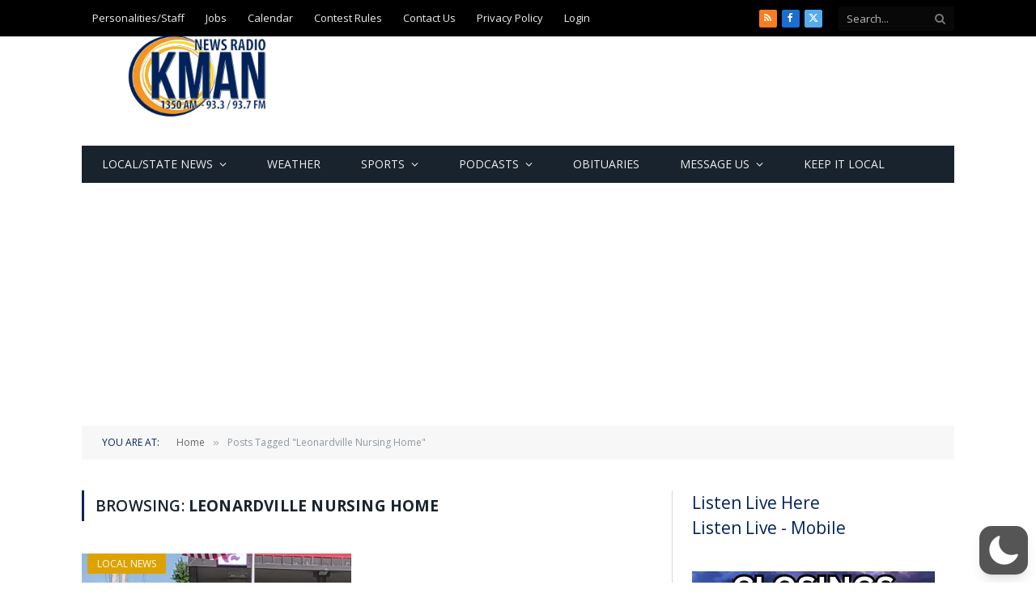

--- FILE ---
content_type: text/html; charset=utf-8
request_url: https://www.google.com/recaptcha/api2/aframe
body_size: 249
content:
<!DOCTYPE HTML><html><head><meta http-equiv="content-type" content="text/html; charset=UTF-8"></head><body><script nonce="dqAgXiWO3guTGFdqT0zPmA">/** Anti-fraud and anti-abuse applications only. See google.com/recaptcha */ try{var clients={'sodar':'https://pagead2.googlesyndication.com/pagead/sodar?'};window.addEventListener("message",function(a){try{if(a.source===window.parent){var b=JSON.parse(a.data);var c=clients[b['id']];if(c){var d=document.createElement('img');d.src=c+b['params']+'&rc='+(localStorage.getItem("rc::a")?sessionStorage.getItem("rc::b"):"");window.document.body.appendChild(d);sessionStorage.setItem("rc::e",parseInt(sessionStorage.getItem("rc::e")||0)+1);localStorage.setItem("rc::h",'1769014499938');}}}catch(b){}});window.parent.postMessage("_grecaptcha_ready", "*");}catch(b){}</script></body></html>